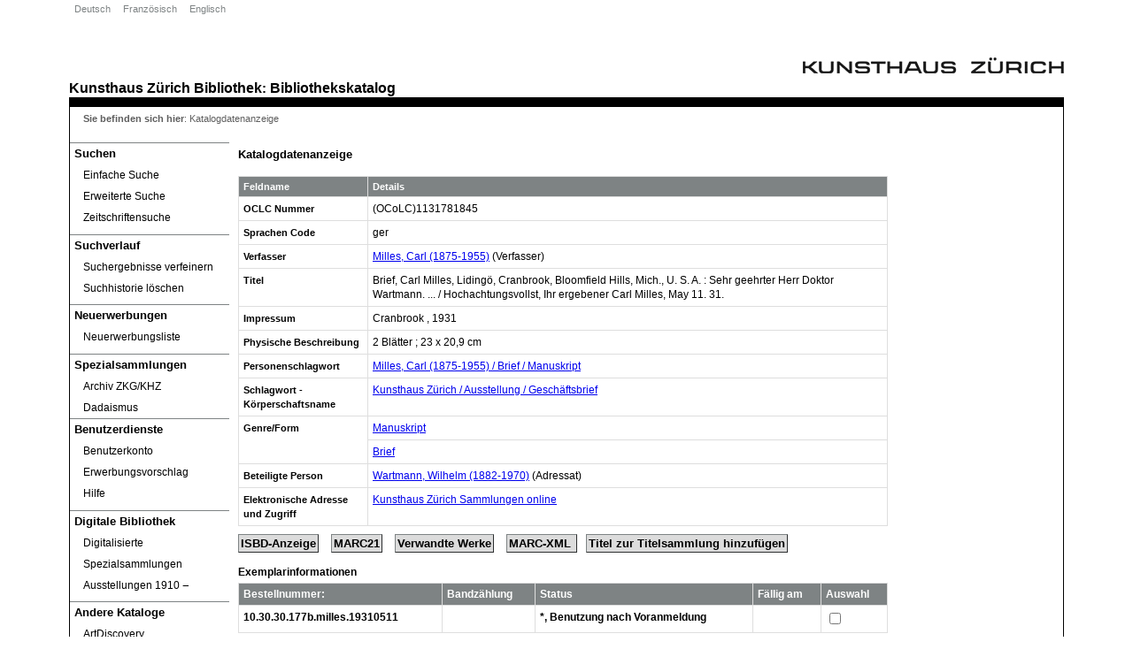

--- FILE ---
content_type: text/html; charset=utf-8
request_url: https://opac.kunsthaus.ch/libero/WebopacOpenURL.cls?ACTION=DISPLAY&sid=LIBERO%3AZUR&RSN=206659
body_size: 12381
content:
<!DOCTYPE html>
<html xmlns="http://www.w3.org/1999/xhtml" prefix="fb: http://www.facebook.com/2008/fbml# addthis: http://www.addthis.com/help/api-spec# og: http://opengraphprotocol.org/schema/"  lang="de" xml:lang="de">
<head>
<link href="javascripts/jqueryui/ui-lightness-1.10.3.css" rel="stylesheet"/>
<script src='javascripts/raven/raven-3.14.0.min.js'></script>
<script src="javascripts/jquery/jquery-1.11.0.min.js"></script>
<script src="javascripts/jquery/jquery-migrate-1.2.1.min.js"></script>
<script src="javascripts/jqueryui/jquery-ui-1.10.3.min.js"></script>
<meta http-equiv="content-type" content="text/html;charset=UTF-8" />
<meta name="author" content="Insight Informatics" />
<meta name="keywords" content="WebOpac" />
<meta name="description" content="LIBERO OPAC" />
<meta property='og:title' content='Brief, Carl Milles, Lidingö, Cranbrook, Bloomfield Hills, Mich., U. S. A. Sehr geehrter Herr Doktor Wartmann. ...' />
<meta property='og:url' content='https://opac.kunsthaus.ch/libero/WebopacOpenURL.cls?ACTION=DISPLAY&amp;sid=LIBERO:ZUR&amp;RSN=206659' />
<meta property='og:type' content='website' />
<meta property='og:description' content='Item found at Titelbank' />
<title>LIBERO WebOPAC Katalogdatenanzeige (W561)</title>
<link rel="SHORTCUT ICON" href="https://opac.kunsthaus.ch/libero/Styles/kunsthaus/images/logo.ico"/>
<link rel='stylesheet' type='text/css' media='screen' href='https://opac.kunsthaus.ch/libero/Styles/kunsthaus/screen/page_layout.css'/>
<link rel='stylesheet' type='text/css' media='screen' href='https://opac.kunsthaus.ch/libero/Styles/kunsthaus/screen/libero.css'/>
<link rel='stylesheet' type='text/css' media='print' href='https://opac.kunsthaus.ch/libero/Styles/kunsthaus/print/libero.css'/>
<link rel='stylesheet' type='text/css' media='screen' href='https://opac.kunsthaus.ch/libero/Styles/kunsthaus/screen/display/DISPLAY.css'/>
<link rel='stylesheet' type='text/css' media='all' href='https://opac.kunsthaus.ch/libero/Styles/kunsthaus/screen/display/SYSMESSAGES.css'/>
<!--[if IE]>
<link rel="Stylesheet" type="text/css" href="https://opac.kunsthaus.ch/libero/Styles/kunsthaus/screen/ie.css">
<![endif]-->
<!--[if lte IE 6]>
<link rel="Stylesheet" type="text/css" href="https://opac.kunsthaus.ch/libero/Styles/kunsthaus/screen/ie6.css">
<![endif]-->
<script type='text/javascript' src='https://opac.kunsthaus.ch/libero/javascripts/PageLoad.js'></script>
<script type='text/javascript'><!--
 
function default_focus(eo) { 
	try { 
		var e = eo.target;
		if (!e) e = window.event.srcElement;
		if (e.readOnly==true) return;
		if (e.value=='.' || e.value=='JJJJ')
		{
			e.value=''; 
			default_value[e.tabIndex] = '';
		}
		if (e.value=='.'|| e.value=='JJJJ')
			default_value[e.tabIndex] = e.value;
		focus_colour(eo);
	} catch (err) {
		//alert('Error on focus: ' + err);
	} 
	return true; 
} 
function default_blur(eo) { 
	try { 
		var e = eo.target;
		if (!e) e = window.event.srcElement; 
		if (e.readOnly==true) return;
		if (e.value=='') {
			e.value=default_value[e.tabIndex];
		if (e.value!='.' && e.value!='JJJJ') 
				e.value = '';
		}
		blur_colour(eo);
	} catch (err) {
		//alert('Error on blur: ' + err);
	} 
	return true; 
} 

--></script>
</head>
<body class="mainbody" onload="page_load('');">
<div id='PageShortCuts'>Shortcuts
<ul class='shortcuts'><li><a accesskey='0' href='#PageTop'>Top of page (Alt+0)</a></li>
<li><a accesskey='9' href='#PageContent'>Page content (Alt+9)</a></li>
<li><a accesskey='8' href='#PageMenu'>Page menu (Alt+8)</a></li>
</ul>
</div>
<div id='wait_image' style="width:100%;height:100%;"><img src='https://opac.kunsthaus.ch/libero/Styles/kunsthaus/images/loading_animation.gif' alt='Bitte warten Sie, bis die Seite geladen ist.' border='0'/></div>
<script type='text/javascript'><!--
function page_load()
{
  $('#wait_image').hide();
}
--></script>
<noscript><div id='NoJsMsg'>Your browser does not support javascript, some WebOpac functionallity will not be available.</div></noscript>
<div id='header_container'>
<div id='logo'>
<a href="http://www.kunsthaus.ch" target=_blank><img src="../libero/images/logo.png" alt="Logo Kunsthaus Z&uuml;rich"></a>
</div>
<div id='page_title'><a href="https://www.kunsthaus.ch" title="Kunsthaus Zürich" target="_blank">Kunsthaus Z&uuml;rich</a> <a href="https://www.kunsthaus.ch/museum/bibliothek/" target="_blank">Bibliothek</a>:  <a href="https://opac.kunsthaus.ch">Bibliothekskatalog</a></div></div>
<div id='page_container'>

<div id="left_column">
<a class='hide' name='PageMenu'>PageMenu</a><span class='URLHack'>-</span>
<span class='MainMenuHeading'>Hauptmenü</span><span class='URLHack'>-</span>
<ul class="Menulist" id='MainMenuList' title='Menü'>
<li id='searchMenu'><span>Suchen</span>
<ul title='Suchen'>
<li class="MenuItem"><a tabindex='502' href="https://opac.kunsthaus.ch/libero/WebOpac.cls?VERSION=2&amp;ACTION=SEARCHS&amp;RSN=206659&amp;DATA=ZUR&amp;TOKEN=mlxXmVDLds3841&amp;Z=1&amp;NewBreadCrumb=1" title="Einfache Suche" aria-label="Einfache Suche">Einfache Suche</a><span class='href_sep'> . </span></li>
<li class="MenuItem"><a tabindex='503' href="https://opac.kunsthaus.ch/libero/WebOpac.cls?VERSION=2&amp;ACTION=SEARCHA&amp;RSN=206659&amp;DATA=ZUR&amp;TOKEN=mlxXmVDLds3841&amp;Z=1&amp;NewBreadCrumb=1" title="Erweiterte Suche" aria-label="Erweiterte Suche">Erweiterte Suche</a><span class='href_sep'> . </span></li>
<li class="MenuItem"><a tabindex='504' href="https://opac.kunsthaus.ch/libero/WebOpac.cls?VERSION=2&amp;ACTION=SERIBROW&amp;RSN=206659&amp;DATA=ZUR&amp;TOKEN=mlxXmVDLds3841&amp;Z=1&amp;NewBreadCrumb=1" title="Zeitschriftensuche" aria-label="Zeitschriftensuche">Zeitschriftensuche</a><span class='href_sep'> . </span></li>
</ul>
</li>
<li id='searchProcessMenu'><span>Suchverlauf</span>
<ul title='Suchverlauf'>
<li class="MenuItem"><a tabindex='505' href="https://opac.kunsthaus.ch/libero/WebOpac.cls?VERSION=2&amp;ACTION=REFINESCREEN&amp;RSN=206659&amp;DATA=ZUR&amp;TOKEN=mlxXmVDLds3841&amp;Z=1&amp;NewBreadCrumb=1" title="Suchergebnisse verfeinern" aria-label="Suchergebnisse verfeinern">Suchergebnisse verfeinern</a><span class='href_sep'> . </span></li>
<li class="MenuItem"><a tabindex='506' href="https://opac.kunsthaus.ch/libero/WebOpac.cls?VERSION=2&amp;ACTION=SEARCHCL&amp;RSN=206659&amp;DATA=ZUR&amp;TOKEN=mlxXmVDLds3841&amp;Z=1&amp;NewBreadCrumb=1" title="Suchhistorie löschen" aria-label="Suchhistorie löschen">Suchhistorie löschen</a><span class='href_sep'> . </span></li>
</ul>
</li>
<li id='newItemsMenu'><span>Neuerwerbungen</span>
<ul title='Neuerwerbungen'>
<li class="MenuItem"><a tabindex='507' href="https://opac.kunsthaus.ch/libero/WebOpac.cls?VERSION=2&amp;ACTION=NEWITEMS&amp;RSN=206659&amp;DATA=ZUR&amp;TOKEN=mlxXmVDLds3841&amp;Z=1&amp;NewBreadCrumb=1" title="Neuerwerbungsliste" aria-label="Neuerwerbungsliste">Neuerwerbungsliste</a><span class='href_sep'> . </span></li>
</ul>
</li>
<li id='specialcollections'><span>Spezialsammlungen</span>
<ul title='Spezialsammlungen'>
<li class="MenuItem"><a href="https://opac.kunsthaus.ch/libero/WebOpac.cls?VERSION=2&amp;ACTION=dedisearch&amp;DATA=ZUR&amp;TOKEN=mlxXmVDLds3841&amp;LIMCOL=A" title='Archiv ZKG/KHZ'>Archiv ZKG/KHZ</a></li>
<li class="MenuItem"><a href="https://opac.kunsthaus.ch/libero/WebOpac.cls?VERSION=2&amp;ACTION=dedisearch&amp;DATA=ZUR&amp;TOKEN=mlxXmVDLds3841&amp;LIMCOL=D" title='Dadaismus'>Dadaismus</a></li>
</ul>
</li>
<li id='usersMenu'><span>Benutzerdienste</span>
<ul title='Benutzerdienste'>
<li class="MenuItem"><a tabindex='508' onclick='(function(event, obj){ if (window.self === window.top) { event.preventDefault(); window.open(obj.href); } })(event, this)' href="https://opac.kunsthaus.ch/libero/WebOpac.cls?VERSION=2&amp;ACTION=MEMBERSERV&amp;RSN=206659&amp;DATA=ZUR&amp;TOKEN=mlxXmVDLds3841&amp;Z=1&amp;NewBreadCrumb=1&amp;LOGINTOKEN=UPUBFBEUMK" title="Benutzerkonto öffnet in neuem Fenster." aria-label="Benutzerkonto öffnet in neuem Fenster.">Benutzerkonto</a><span class='href_sep'> . </span></li>
<li class="MenuItem"><a tabindex='509' href="https://opac.kunsthaus.ch/libero/WebOpac.cls?VERSION=2&amp;ACTION=PURCHASESUGGEST&amp;RSN=206659&amp;DATA=ZUR&amp;TOKEN=mlxXmVDLds3841&amp;Z=1&amp;NewBreadCrumb=1" title="Erwerbungsvorschlag" aria-label="Erwerbungsvorschlag">Erwerbungsvorschlag</a><span class='href_sep'> . </span></li>
<li class="MenuItem"><a title='Hilfe - öffnet in neuem Fenster.' href="/libero/WebOPAChelp/main/index.htm" target="_blank">Hilfe</a></li>
</ul>
</li>
<li id='digitallibrary'><span>Digitale Bibliothek</span>
<ul title='Digitale Bibliothek'>
<li class="MenuItem"><a tabindex='519' href="https://digital.kunsthaus.ch" target="_blank" title='Digitized special collections - öffnet in neuem Fenster.'>Digitalisierte Spezialsammlungen</a><span class='href_sep'> . </span></li>
<li class="MenuItem"><a tabindex='519' href="https://digilab.kunsthaus.ch/de/ausstellungsgeschichte?all=1" target="_blank" title='Exhibitions review - öffnet in neuem Fenster.'>Ausstellungen 1910 ‒</a><span class='href_sep'> . </span></li>
</ul>
</li>
<li id='otherCatalogues'><span>Andere Kataloge</span>
<ul title='Andere Kataloge'>
<li class="MenuItem"><a tabindex='519' href="https://artlibraries.on.worldcat.org/discovery" target="_blank" title='ArtDiscovery - öffnet in neuem Fenster.'>ArtDiscovery</a><span class='href_sep'> . </span></li>
<li class="MenuItem"><a tabindex='519' href="http://kvk.bibliothek.kit.edu/index.html" target="_blank" title='KVK - öffnet in neuem Fenster.'>KVK</a><span class='href_sep'> . </span></li>
<li class="MenuItem"><a tabindex='519' href="https://swisscovery.slsp.ch" target="_blank" title='Swisscovery - öffnet in neuem Fenster.'>Swisscovery</a><span class='href_sep'> . </span></li>
<li class="MenuItem"><a tabindex='519' href="https://zdb-katalog.de/index.xhtml?ext=true" target="_blank" title='ZDB - öffnet in neuem Fenster.'>ZDB</a><span class='href_sep'> . </span></li>
<li class="MenuItem"><a tabindex='519' href="http://www.vialibri.net" target="_blank" title='viaLibri - öffnet in neuem Fenster.'>viaLibri</a><span class='href_sep'> . </span></li>
</ul>
</li>
<li id='languagesMenu'><span>Sprachen</span>
<ul title='Sprachen'>
<li class="MenuItem"><a tabindex='510' href="https://opac.kunsthaus.ch/libero/WebOpac.cls?VERSION=2&amp;ACTION=LANGDE&amp;RSN=206659&amp;DATA=ZUR&amp;TOKEN=mlxXmVDLds3841&amp;Z=1" title="Deutsch" aria-label="Deutsch">Deutsch</a><span class='href_sep'> . </span></li>
<li class="MenuItem"><a tabindex='511' href="https://opac.kunsthaus.ch/libero/WebOpac.cls?VERSION=2&amp;ACTION=LANGFR&amp;RSN=206659&amp;DATA=ZUR&amp;TOKEN=mlxXmVDLds3841&amp;Z=1" title="Französisch" aria-label="Französisch">Französisch</a><span class='href_sep'> . </span></li>
<li class="MenuItem"><a tabindex='512' href="https://opac.kunsthaus.ch/libero/WebOpac.cls?VERSION=2&amp;ACTION=LANGXX&amp;RSN=206659&amp;DATA=ZUR&amp;TOKEN=mlxXmVDLds3841&amp;Z=1" title="Englisch" aria-label="Englisch">Englisch</a><span class='href_sep'> . </span></li>
</ul>
</li>
<li class='MnuVers'>&#169; LIBERO v6.4.1sp230608</li>
</ul>

</div><!-- Close left_column -->
<div id="right_column">
<a class='hide' name='PageContent'>Page content</a>
<div id='subheader_container'>
</div> <!-- Close subheader_container -->
<div id='BreadCrumbs'>
<span class='label'>Sie befinden sich hier</span>: <span class='BreadCrumbSep'> </span><span class='BreadCrumb'>Katalogdatenanzeige</span>
</div>
<div class='PageHeading'><h1>Katalogdatenanzeige</h1></div>
<!--FORM STARTS HERE-->
<form name="display" method='post' onsubmit='filterInput();' autocomplete=off action="https://opac.kunsthaus.ch/libero/WebOpac.cls">
<div>
<input type="hidden" name="MGWCHD" value='0'/>
<input type="hidden" name="TOKEN" value='mlxXmVDLds3841'/>
<input type='hidden' name="TOKENX" value='mlxXmVDLds3841'/>
<input type="hidden" name="DATA" value='ZUR'/>
<input type='hidden' name='usercode' value=""/>
<input type='hidden' name='VERSION' value='2'/>
</div>
<div class='navLinks'>
</div>
<div class='DisplayRecord'>
<div class='TitleHeader'>
<h2><a name='Top206659'>Brief, Carl Milles, Lidingö, Cranbrook, Bloomfield Hills, Mich., U. S. A. Sehr geehrter Herr Doktor Wartmann. ...</a></h2>
<span class='Z3988'
title="ctx_ver=Z39.88-2004&amp;rft_val_fmt=info%3Aofi%2Ffmt%3Akev%3Amtx%3Abook&amp;rfr_id=info%3Asid/https%3A//opac.kunsthaus.ch%3ALIBERO&amp;rft.btitle=Brief%2C%20Carl%20Milles%2C%20Liding%C3%B6%2C%20Cranbrook%2C%20Bloomfield%20Hills%2C%20Mich.%2C%20U.%20S.%20A.%20Sehr%20geehrter%20Herr%20Doktor%20Wartmann.%20...&amp;rft.title=Brief%2C%20Carl%20Milles%2C%20Liding%C3%B6%2C%20Cranbrook%2C%20Bloomfield%20Hills%2C%20Mich.%2C%20U.%20S.%20A.%20Sehr%20geehrter%20Herr%20Doktor%20Wartmann.%20...&amp;rft.au=Milles%2C%20Carl%201875-1955&amp;rft.au=Wartmann%2C%20Wilhelm%201882-1970&amp;rft.publisher=Cranbrook&amp;rft.date=1931&amp;rft.subject=1875%20-%201955&amp;rft.subject=Ausstellung&amp;rft.subject=Brief&amp;rft.subject=Gesch%C3%A4ftsbrief&amp;rft.subject=Kunsthaus%20Z%C3%BCrich&amp;rft.subject=Kunsthaus%20Z%C3%BCrich$xAusstellung$xGesch%C3%A4ftsbrief&amp;rft.subject=Manuskript&amp;rft.subject=Milles%2C%20Carl&amp;rft.subject=Milles%2C%20Carl$d1875-1955$xBrief$xManuskript&amp;rft.genre=document">
</span><div class='TitleDetails'>
<link rel='stylesheet' type='text/css' href='javascripts/jquery.fancybox/jquery.fancybox-1.3.1.css' media='screen' />
<script type='text/javascript' src='javascripts/jquery.fancybox/jquery.fancybox-1.3.1.js'></script>
<script type='text/javascript'>
var fb_origWidth, fb_origHeight;
function fitToSize() {
   $('#fancybox-frame').contents().find('img').css('max-width', '100%');
   $('#fancybox-frame').contents().find('img').css('max-height', '100%');
	var imageHeight = $('#fancybox-frame').contents().find('img').height();
	var frameHeight = $('#fancybox-frame').height();
	var verticalCenterOffset = Math.max(0, (frameHeight - imageHeight) / 2);
	$('#fancybox-frame').contents().find('body').css('marginTop', verticalCenterOffset+'px');
};
   function addPageSizing(title, currentArray, currentIndex, currentOpts) {
       return '<div><a href="'+currentOpts.href+'" target="_blank">Open Original</a>'+
'</div><div>'+
           (title && title.length ? '<b>' + title + '</b> · ' : '' ) + 
           'Image ' +
           (currentIndex + 1) + ' of ' + currentArray.length + '</div>';
   };
   function fixIEMargins() {
 try {
		var x = document.getElementById('fancybox-frame');
		var y = (x.contentWindow || x.contentDocument);
	if (y.document) {
		y = y.document;
       $(y).contents().find('body').css('marginTop','0px');
       $(y).contents().find('body').css('marginLeft','0px');
       $(y).contents().find('body').css('marginRight','0px');
       $(y).contents().find('body').css('marginBottom','0px');
       $(y).contents().find('body').css('text-align','center');
   	fb_origWidth = $(y).contents().find('img').width();
   	fb_origHeight = $(y).contents().find('img').height();
       fitToSize();}} catch(e) {return;}
   };
</script>
<script type='text/javascript' src='javascripts/timeago.pack.js'></script><link rel='stylesheet' type='text/css' href='javascripts/commentbox.css' media='screen' /><script type='text/javascript' src='javascripts/commentbox.js'></script><script type='text/javascript'>
$(document).ready(function() {
         $('a[rel=PageImage]').fancybox({
		'titleFormat'		: addPageSizing,
       'titlePosition'     : 'inside',     
       'type'              : 'iframe',     
       'padding'              : 0,     
		'commentShow'       : false,		
       'autoScale'         : false,        
       'height'            : '80%',        
       'width'             : '60%',        
       'onComplete'        : fixIEMargins, 
'centerOnScroll': true
   });
});
</script>
<div class='AmazonImage nobackground' id='AImage' style='display: block'><img src='[data-uri]' class='' /></div></div>
<div class='TitleOptions'>
<ul class='CatNavList'>
<li> &nbsp; &nbsp;<a tabindex='3' href='#ItemInfo206659'>Exemplarinformationen<span class='URLHack'> Katalogdatensatz206659</span></a> <span class='href_sep'> . </span></li>
<li> &nbsp; &nbsp;<a tabindex='4' href='#CatInfo206659'>Kataloginformation<span class='URLHack'> Katalogdatensatz206659</span></a> <span class='href_sep'> . </span></li>
</ul>
<div class='resolvergroup'></div>
</div>
<div style='clear:both'></div>
</div>

<div class='CatInfoCont'><table>
    <caption><a name='CatInfo206659'>Kataloginformation</a></caption>
    <colgroup>
        <col class="fieldNames" />
        <col class="details" />
    </colgroup>
    <thead>
        <tr>
            <th id="th2_206659_1" class="fieldNames"><span>Feldname</span></th>
            <th id="th2_206659_2" class="details"><span>Details</span></th>
        </tr>
    </thead>
    <tbody>
<tr>
<th class='alignLeft' id='th3_206659_2' headers='th2_206659_1' rowspan='1'>OCLC Nummer</th>
<td headers='th3_206659_2' colspan='2'>  (OCoLC)1131781845</td>
</tr>
<tr>
<th class='alignLeft' id='th3_206659_3' headers='th2_206659_1' rowspan='1'>Sprachen Code</th>
<td headers='th3_206659_3' colspan='2'>  ger</td>
</tr>
<tr>
<th class='alignLeft' id='th3_206659_4' headers='th2_206659_1' rowspan='1'>Verfasser</th>
<td headers='th3_206659_4' colspan='2'><span class='RelatedLink'><a tabindex='5' href="https://opac.kunsthaus.ch/libero/WebOpac.cls?TERM='MILLES*CARL*1875*1955'&amp;KEY=kb&amp;TYPE=A&amp;ACTION=RELATE&amp;VERSION=2&amp;TOKEN=mlxXmVDLds3841&amp;DATA=ZUR">Milles, Carl   (1875-1955)</a></span>  (Verfasser)</td>
</tr>
<tr>
<th class='alignLeft' id='th3_206659_5' headers='th2_206659_1' rowspan='1'>Titel</th>
<td headers='th3_206659_5' colspan='2'>  Brief, Carl Milles, Lidingö, Cranbrook, Bloomfield Hills, Mich., U. S. A. : Sehr geehrter Herr Doktor Wartmann. ... / Hochachtungsvollst, Ihr ergebener Carl Milles, May 11. 31.</td>
</tr>
<tr>
<th class='alignLeft' id='th3_206659_6' headers='th2_206659_1' rowspan='1'>Impressum</th>
<td headers='th3_206659_6' colspan='2'>  Cranbrook , 1931</td>
</tr>
<tr>
<th class='alignLeft' id='th3_206659_7' headers='th2_206659_1' rowspan='1'>Physische Beschreibung</th>
<td headers='th3_206659_7' colspan='2'>  2 Blätter ; 23 x 20,9 cm</td>
</tr>
<tr>
<th class='alignLeft' id='th3_206659_8' headers='th2_206659_1' rowspan='1'>Personenschlagwort</th>
<td headers='th3_206659_8' colspan='2'><span class='RelatedLink'><a tabindex='6' href="https://opac.kunsthaus.ch/libero/WebOpac.cls?TERM='MILLES*CARL*1875*1955*BRIEF*MANUSKRIPT'&amp;KEY=ks&amp;TYPE=S&amp;ACTION=RELATE&amp;VERSION=2&amp;TOKEN=mlxXmVDLds3841&amp;DATA=ZUR">Milles, Carl  (1875-1955)  / Brief  / Manuskript</a></span>  </td>
</tr>
<tr>
<th class='alignLeft' id='th3_206659_9' headers='th2_206659_1' rowspan='1'>Schlagwort - Körperschaftsname</th>
<td headers='th3_206659_9' colspan='2'><span class='RelatedLink'><a tabindex='7' href="https://opac.kunsthaus.ch/libero/WebOpac.cls?TERM='KUNSTHAUS*ZUERICH*AUSSTELLUNG*GESCHAEFTSBRIEF'&amp;KEY=ks&amp;TYPE=S&amp;ACTION=RELATE&amp;VERSION=2&amp;TOKEN=mlxXmVDLds3841&amp;DATA=ZUR">Kunsthaus Zürich  / Ausstellung  / Geschäftsbrief</a></span>  </td>
</tr>
<tr>
<th class='alignLeft' id='th3_206659_10' headers='th2_206659_1' rowspan='2'>Genre/Form</th>
<td headers='th3_206659_10' colspan='2'><span class='RelatedLink'><a tabindex='8' href="https://opac.kunsthaus.ch/libero/WebOpac.cls?TERM='MANUSKRIPT'&amp;KEY=ks&amp;TYPE=S&amp;ACTION=RELATE&amp;VERSION=2&amp;TOKEN=mlxXmVDLds3841&amp;DATA=ZUR">Manuskript</a></span>  </td>
</tr>
<tr>
<td headers='th3_206659_10' colspan='2'><span class='RelatedLink'><a tabindex='9' href="https://opac.kunsthaus.ch/libero/WebOpac.cls?TERM='BRIEF'&amp;KEY=ks&amp;TYPE=S&amp;ACTION=RELATE&amp;VERSION=2&amp;TOKEN=mlxXmVDLds3841&amp;DATA=ZUR">Brief</a></span>  </td>
</tr>
<tr>
<th class='alignLeft' id='th3_206659_12' headers='th2_206659_1' rowspan='1'>Beteiligte Person</th>
<td headers='th3_206659_12' colspan='2'><span class='RelatedLink'><a tabindex='10' href="https://opac.kunsthaus.ch/libero/WebOpac.cls?TERM='WARTMANN*WILHELM*1882*1970'&amp;KEY=kb&amp;TYPE=A&amp;ACTION=RELATE&amp;VERSION=2&amp;TOKEN=mlxXmVDLds3841&amp;DATA=ZUR">Wartmann, Wilhelm   (1882-1970)</a></span>  (Adressat)</td>
</tr>
<tr>
<th class='alignLeft' id='th3_206659_13' headers='th2_206659_1' rowspan='1'>Elektronische Adresse und Zugriff</th>
<td headers='th3_206659_13' colspan='2'>  <span class='RelatedLink'><a href='https://digital.kunsthaus.ch:443/viewer/image/206659/1/' target='blank'>Kunsthaus Zürich Sammlungen online</a></span></span></td>
</tr>
    </tbody>
</table>
<div class='BibFulldBotBut ButtonsContainer'>
<span class='href_sep'> . </span>
<div class='BibFulldBotButCard'><a tabindex='11' class='DisplayBtnsXtra' href="https://opac.kunsthaus.ch/libero/WebOpac.cls?VERSION=2&amp;ACTION=RAK&amp;RSN=206659&amp;DATA=ZUR&amp;TOKEN=mlxXmVDLds3841&amp;Z=1" title="ISBD Display" aria-label="ISBD Display">ISBD-Anzeige<span class='URLHack'> Katalogdatensatz206659</span></a></div><span class='href_sep'> . </span>
<div class='BibFulldBotButTag'><a tabindex='12' class='DisplayBtnsXtra' href="https://opac.kunsthaus.ch/libero/WebOpac.cls?VERSION=2&amp;ACTION=TAG&amp;RSN=206659&amp;DATA=ZUR&amp;TOKEN=mlxXmVDLds3841&amp;Z=1" title="Tag Display" aria-label="Tag Display">MARC21<span class='URLHack'> Katalogdatensatz206659</span></a></div><span class='href_sep'> . </span>
<div class='BibFulldBotButRelw'><a tabindex='13' class='DisplayBtnsXtra' href="https://opac.kunsthaus.ch/libero/WebOpac.cls?VERSION=2&amp;ACTION=RELSHO&amp;RSN=206659&amp;DATA=ZUR&amp;TOKEN=mlxXmVDLds3841&amp;Z=1" title="Related Works" aria-label="Related Works">Verwandte Werke<span class='URLHack'> Katalogdatensatz206659</span></a></div><span class='href_sep'> . </span>
<div class='BibFulldBotButRelw'><a class='DisplayBtnsXtra' tabindex='14' href="https://opac.kunsthaus.ch/libero/Libero.dispmarcxml.cls?DB=ZUR&amp;RSN=206659" target='blank'>MARC-XML<span class='URLHack'> Katalogdatensatz206659</span></a></div><span class='href_sep'> . </span>
<div class='BibFulldBotButBask'><a tabindex='15' class='DisplayBtnsXtra' href="https://opac.kunsthaus.ch/libero/WebOpac.cls?VERSION=2&amp;ACTION=SAVE&amp;RSN=206659&amp;DATA=ZUR&amp;TOKEN=mlxXmVDLds3841&amp;Z=1" title="Add Title to Basket" aria-label="Add Title to Basket">Titel zur Titelsammlung hinzufügen<span class='URLHack'> Katalogdatensatz206659</span></a></div><span class='href_sep'> . </span>
</div>
<a tabindex='16' class='ToPageTop' href='#Top206659'><span class='URLHack'>Kataloginformation206659 </span>Datensatzanfang</a><span class='href_sep'> . </span>
 <a tabindex='17' class='ToPageTop' href='#PageTop'><span class='URLHack'>Kataloginformation206659 </span>Seitenanfang</a><span class='href_sep'> . </span>
</div>

<div class='ItemInfoCont'><table>
    <caption><a name='ItemInfo206659'>Exemplarinformationen</a></caption>
    <colgroup>
     <col class="shelf" />
      <col class="volume" />
       <col class="status" />
      <col class="dueDate" />
        <col class="res" />
    </colgroup>
    <thead>
        <tr>
        <th id='th1_206659_2' class="shelf">Bestellnummer: </th>
        <th id='th1_206659_4' class="volume">Bandzählung</th>
        <th id='th1_206659_6' class="status">Status</th>
        <th id='th1_206659_7' class="dueDate">Fällig am</th>
        <th id='th1_206659_8' class="res">Auswahl</th>
        </tr>
    </thead>
    <tbody>
<tr class='oddRow'>
<td headers='th1_206659_2'><span class='bmShelf'>10.30.30.177b.milles.19310511</span><br></td>
<td headers='th1_206659_4'>
&nbsp;</td>
<td headers='th1_206659_6'><span class='href_sep'> . </span><a tabindex='18' title='*, Benutzung nach Voranmeldung'>*, Benutzung nach Voranmeldung</a><span class='href_sep'> . </span></td>
<td headers='th1_206659_7'>&nbsp;</td>
<td headers='th1_206659_8'><input tabindex='20' id='BCRE100064039N' type="checkbox" value="1" name='BCRE100064039N'/><label class='HiddenLabel' id='lblBCRE100064039N' for='BCRE100064039N'>Select this item</label></td>
</tr>
    </tbody>
</table>
<div class='DLoadTitleBlock'>
<div class='BibFulldItmButBar DLoadTitleArea1'><a class='DisplayBtns' tabindex='21' onclick="window.export('export_what_this', 'export_to_file')" title='Titel herunterladen'>Titel herunterladen<span class='URLHack'> Katalogdatensatz206659</span></a></div>
<script>
	window.export = function (what, to) {
		document.getElementById(what).checked = true; document.getElementById(to).checked = true;
		$('#exportoptions').dialog({
			modal: true,
			dialogClass: 'no-close',
			draggable: false,
			resizeable: false,
			minWidth: 400,
			buttons: [
				{text: 'Export Abbrechen', click: function() {$(this).dialog('close')}},
				{text: 'Exportsätze', id: 'exportDo', click: function() {
					var subjects = document.getElementById('export_userdefinedsubjects');
					if (!document.querySelector('input[name="export_format"]:checked')) {
						alert('Format-Auswahl erforderlich')
						return;
					}
					if ((document.querySelector('input[name="export_to"]:checked').value === 'email') && (document.getElementById('export_to_emailaddress').value === '')) {
						alert('E-Mail Adresse erforderlich')
						return;
					}
					var formString = [];
					formString.push('set=' + '')
					var selected = Array.prototype.slice.call(document.querySelectorAll('#searchResults input[id^="CB"]:checked'))
						.map(function (field) {
							return field.id.split('CB')[1];
						});
					var RSN = '206659';
					if (RSN !== '') {
						selected.push(RSN);
					}
					formString.push('selected=' + selected.join("|"));
					if (document.querySelector('input[name="export_what"]:checked').value === 'selection' && selected.length === 0) {
						alert('Keine Sätze ausgewählt')
						return;
					}
					formString.push('what=' + document.querySelector('input[name="export_what"]:checked').value)
 
					formString.push('format=' + document.querySelector('input[name="export_format"]:checked').value);
					formString.push('subjects=' + (subjects && subjects.checked ? 1 : 0));
					formString.push('tags=' + Array.prototype.slice.call(document.querySelectorAll('input[data-export_userdefined_line]:checked'))
						.map(function (field) {
							return encodeURIComponent(field.getAttribute('data-export_userdefined_line'));
					}).join("|"))
					formString.push('to=' + document.querySelector('input[name="export_to"]:checked').value)
					formString.push('emailaddress=' + document.getElementById('export_to_emailaddress').value);
					formString.push('token=' + "mlxXmVDLds3841")
					$(this).dialog('option', 'title', 'Exporting...');
					$(this).dialog('option', 'buttons', []);
					$("#exportDo").button("disable");
					if (document.querySelector('input[name="export_to"]:checked').value === 'email') {
						$.get("User.WebOpac.Catalogue.RecordDownload.cls?" + formString.join('&')).always(function (data) {
							alert(data);
							$(this).dialog('close');
						}.bind(this));
					} else {
						document.location.href = "User.WebOpac.Catalogue.RecordDownload.cls?" + formString.join('&');
						$(this).dialog('close');
					}
					$(this).dialog('option', 'title', '');
					$("#exportDo").button("enable");
				}}
			]
		});
		return false;
	}
	
</script><div id='exportoptions' style='display: none;'>
		<style>
			.ui-dialog[aria-describedby='exportoptions'],
			.ui-dialog[aria-describedby='exportoptions'] input,
			.ui-dialog[aria-describedby='exportoptions'] button {
				font-family: inherit;
			}
		</style>
	

		<fieldset>
			<legend>Export</legend>
			<div style='display: grid; grid-template-columns: auto 1fr'>

				<input type='radio' name='export_what' value='this' id='export_what_this' />
				<label for='export_what_this'>Dieser Datensatz</label>
			

			</div>
		</fieldset>
		<fieldset>
			<legend>As</legend>
			<div style='display: grid; grid-template-columns: auto 1fr'>
				<input type='radio' name='export_format' value='labelled' id='export_format_labelled' />
				<label for='export_format_labelled'>Feldformat</label>
				<input type='radio' name='export_format' checked value='bibliographic' id='export_format_bibliographic' />
				<label for='export_format_bibliographic'>Bibliographisches Format</label>
				<input type='radio' name='export_format' value='isbd' id='export_format_isbd' />
				<label for='export_format_isbd'>ISBD-Format</label>
				<input type='radio' name='export_format' value='marc' id='export_format_marc' />
				<label for='export_format_marc'>MARC-Format</label>
				<input type='radio' name='export_format' value='marcbinary' id='export_format_marcbinary' />
				<label for='export_format_marcbinary'>MARC-Binärformat</label>
				<input type='radio' name='export_format' value='marcxml' id='export_format_marcxml' />
				<label for='export_format_marcxml'>MARCXML-Format</label>
			
</div>
		</fieldset>
		<fieldset>
			<legend>Bis</legend>
			<div style='display: grid; grid-template-columns: auto 1fr'>
				<input type='radio' name='export_to' value='file' id='export_to_file' />
				<label for='export_to_file'>Datei</label>
				<input type='radio' name='export_to' value='email' id='export_to_email' />
				<label for='export_to_email'>E-Mail</label>
				<input style='grid-column: 2 / span 1' type='email' id='export_to_emailaddress' placeholder='myaddress@example.com' />
			</div>
		</fieldset>
	
</div><div class='BibFulldItmButBar DLoadTitleArea2'><a tabindex='22' class='DisplayBtns' href="https://opac.kunsthaus.ch/libero/WebOpac.cls?VERSION=2&amp;ACTION=RESERVATION&amp;RSN=206659&amp;DATA=ZUR&amp;TOKEN=mlxXmVDLds3841&amp;Z=1&amp;BARCODE=" title="Reserve Title" aria-label="Reserve Title">Vormerkung<span class='URLHack'> Katalogdatensatz206659</span></a></div>
</div> <!-- close DLoadTitleArea -->
<div class='BibFulldItmButinp SubmitIssuesReserves'><input  tabindex='23' class='BibFulldItmButinp2 HitButton' type='submit' name='ACTION' value='Auswahl bestellen'/></div>
<span class='href_sep'> . </span><a tabindex='24' class='ToPageTop' href='#Top206659'><span class='URLHack'>Katalogdatensatz206659 ItemInfo </span>Datensatzanfang</a><span class='href_sep'> . </span>
 <a tabindex='25' class='ToPageTop' href='#PageTop'><span class='URLHack'>Katalogdatensatz206659 ItemInfo </span>Seitenanfang</a><span class='href_sep'> . </span>
</div> <!-- close ItemInfoCont -->
<div class='RecommendedTitles'>
</div>
</div>
<div id='Helpfile'>
</div>
</form> <!--FORM ENDS HERE-->
</div> <!-- Close right_column --> 
</div> <!-- Close page_container --> 
<div id='footer_container'>
<span class='href_sep'> . </span>&nbsp;&nbsp;&nbsp;&nbsp;&nbsp;&nbsp;<a href="https://www.kunsthaus.ch" title="Kunsthaus Zürich" target="_blank">Kunsthaus Z&uuml;rich</a> <a href="https://www.kunsthaus.ch/museum/bibliothek/" target="_blank">Bibliothek</a>, R&auml;mistrasse 45, 8001 Z&uuml;rich, Switzerland - Tel.: 0041-44-2538-531 - email: <a href="mailto:bibliothek@kunsthaus.ch">bibliothek@kunsthaus.ch</a>
<span class='href_sep'> . </span><a tabindex='1501' class='FooterEmail' href="https://opac.kunsthaus.ch/libero/WebOpac.cls?VERSION=2&amp;ACTION=EMAILFORM&amp;RSN=206659&amp;DATA=ZUR&amp;TOKEN=mlxXmVDLds3841&amp;Z=1" title="Diese Seite per E-Mail versenden" aria-label="Diese Seite per E-Mail versenden">Diese Seite per E-Mail versenden</a><span class='href_sep'> . </span>
 		<a class='LiberoPower' id='libero-powered-link' title='Knosys' href='https://www.knosys.co'
 			style="background-image: url('[data-uri]') !important">
 			Powered by Knosys © 2022
 		</a>
 		<span class='href_sep'> . </span>&nbsp;

<script>
 const liberoPoweredLink = document.getElementById('libero-powered-link')
 if (liberoPoweredLink) {
 	liberoPoweredLink.addEventListener('click', (event) => {
 		event.preventDefault();
 		const bottomOfPoweredSite = event.currentTarget.offsetTop + event.currentTarget.offsetHeight;
 		const clickPosition = event.pageY;
 		const poweredSitePaddingBottom = parseInt(window.getComputedStyle(event.currentTarget, null).getPropertyValue('padding-bottom'), 10);
 		const link = (bottomOfPoweredSite - poweredSitePaddingBottom) < clickPosition ? 'https://libero.com.au' : 'https://www.knosys.co';
 		const poweredSite = document.createElement('a');
 		poweredSite.target= '_blank';
 		poweredSite.href= link;
 		poweredSite.click();
 	});
 }
 </script>
</div> <!-- Close footer_container --> 
</body></html>


--- FILE ---
content_type: text/css
request_url: https://opac.kunsthaus.ch/libero/Styles/kunsthaus/screen/display/DISPLAY.css
body_size: 2693
content:

/*############################
	Display record
############################*/

/*div[style="clear:both"]{
  display:none;
}*/

.DisplayRecord { 
	background-color:white;
	width: 100%;
}
.DisplayRecord div table { 
}
.DisplayRecord h3 { 
	font-size: 1.3em;
	margin: 0;
}
/*	INFO CONTAINERS */
div.CatInfoCont{
	display:block;
	padding-left: 10px;
	padding-right: 5px;
	margin-top: 0px;
	width: 78%;
	}

div.CatInfoCont caption{
	display:none;
	}
div.CatInfoCont th{
	font-size: 0.9em;
	}
div.ItemInfoCont{
	background-color:white;
	padding-right: 5px;
	width: 78%;
	}
div.ItemInfoCont table{
	margin-left:10px;
	}

div.ItemInfoCont table caption {
	font-size: 1em;
	line-height: 2em;	
	}
div.ItemInfoCont table thead {
	text-align: left;		
	}
	div.ItemInfoCont table td {
	font-weight: bold;	
	}
div.ReviewRatingsCont,
div.TagsList,
div.RecommendCont {
	background: white;
}
div.ReviewRatingsCont table caption {
	font-size: 1em;
}

	/* GLOBAL TABLE STYLE */
	.DisplayRecord table { 
		margin: 0px;
		width: 100%;
		background-color:white;
	}

		.DisplayRecord table caption { 
			margin: 0;
			padding: 0;
			font-size: 1.3em;
		}


/* TITLE HEADER */

.TitleHeader {
}
.TitleHeader a.RelLink,
.TitleHeader a.BibFulldCapt { 
	display: none;
}
.TitleHeader h2{
	display: none;}
.TitleHeader h2 a {
	margin: 0;
}
.TitleHeader div.MultiSelHeader {
	font-weight: bold;
	margin: 10px;
}
.fieldNames{
	text-align: left;
	font-size: 0.9em;
	width: 20%;
}
.details{text-align: left;
	font-size: 0.9em;
}

/*	RATING */

.TitleHeader div.inline-rating {
}

/* 	TITLE IMAGE AND ABSTRACT */

div.TitleDetails {
	}
/*	IMAGE */

div.AmazonImage {
	float: right;
	width: 20%;
}
	div.AmazonImage img {
	  width: 100%;
	}

div.LocalImage {
	float: right;
	width: 20;
}
	div.LocalImage img {
	width: 100%;
	}

/* ABSTRACT */
div.TitleAbstract	{
	font-size: 12pt;
	font-weight: bold;
	margin-left: 180px;
	margin: 0 15px 25px 0;
	float: none;
}
/*	POPUP RATING GRAPH */
.TitleHeader a.PopupRatingGraph { 
	display: inline;
	margin: 0 3px 0 0;
	padding: 2px 2px 2px 20px;
	height: 16px;
	line-height: 20px;
	font-size: 9pt;
	color: black;
	background: url("../../images/icon_rating.png") no-repeat 2px 50%;
	text-decoration: none;
}

.TitleHeader a.PopupRatingGraph:hover {
	text-decoration: underline;
}

.TitleHeader div.RatingGraph {
	display: none;
	position: absolute;
	margin: 10px 0 0 -15px;
	background: white;
	border: 1px solid gray;
}

/*	Additional Features */

.TitleOptions{
    display: none;
}
.TitleOptions + div { display: none; }
.AdditionalFeatures {
	list-style:none;
	display:inline;
}
.AdditionalFeatures li {
	display:inline;
}
.AdditionalFeatures li a {
}
.AdditionalFeatures li a:hover {
}
.AdditionalFeatures li.BookmarkThisDiv a { 
}
.AdditionalFeatures li.WikiAuthorDiv a { background-image: url("../../images/icon_wiki.png"); }
.AdditionalFeatures li.LibraryThingDiv a { background-image: url("../../images/icon_librarything.png"); }
.AdditionalFeatures li.ReviewsRatingsDiv a { background-image: url("../../images/icon_reviews.png"); }
.AdditionalFeatures li a.browseShelf { background-image: url("../../images/icon_shelf.png"); }

/*	Additional Features */

ul.CatNavList {
	list-style:none;
	display:inline;
	margin-left:0px;
	padding-left:0px;
	border-left:0px;
	list-style-position:inside;
	}

ul.CatNavList li {
	display:none;
	margin-left:0px;
	list-style:none;
	padding-left:0px;
}
ul.CatNavList li a:hover { text-decoration: underline; }


a.ToPageTop { 
	display:none;
}

/*############################
	Rating Graph
############################*/
div.RatingGraph {
	margin: 10px;
}
div.RatingGraph div {
	font-size: 7pt;
	border: 0;
	background: url("../../images/rating_graph_bg.gif") repeat-x;
	text-indent: 5px;
}



/*############################
	Tags List
############################*/

div.TagsList { }

	div.TagsList h3 { font-size: 1.2em; }

	div.TagsList ul { 
		margin: 10px 0 10px 10px;
		padding: 0;
		list-style: none;
	}

		div.TagsList ul li { 
			display: inline;
			margin: 0;
			padding: 0;
		}

			div.TagsList ul li a { 
				margin: 0;
				padding: 2px 5px 2px 18px;
				text-decoration: none;
				text-transform: lowercase;
				color: #29382D;
				background: #EDF1EE url("../../images/icon_bookmark.png") no-repeat 0% 50%;
				border: 1px solid #CDDAD0;
			}


/* #Buttons# */


.ButtonsContainer div {
	display:inline;
	line-height: 3em;
	font-size:1em;
}

.BibFulldBotButCard a, .BibFulldBotButTag a, .BibFulldBotButRelw a, .BibFulldBotButBask a, .BibFulldBotButLinks a, .BibFulldBotButImg a, .DisplayBtns{
	font-weight: bold;
	cursor: default;
	text-align: center;
	text-decoration:none;
	color:black;
	font-size:1em;
	margin: 0px;
	padding-top:2px;
	padding-bottom:2px;
	padding-left: 2px;
	padding-right: 2px;
	border: 1px outset #7e8384;
	background-color:#DCDCDC;
	white-space:nowrap;
}
.BibFulldBotButCard a:hover, .BibFulldBotButTag a:hover, .BibFulldBotButRelw a:hover, .BibFulldBotButBask a:hover, .BibFulldBotButLinks a:hover, .BibFulldBotButImg a:hover, .DisplayBtns:hover{
	background-color: #7e8384;
	color: #FFFFFF;	
}
.BibFulldBotButCard a, .BibFulldBotButTag a, .BibFulldBotButRelw a, .BibFulldBotButLinks a, .BibFulldBotButImg a, .DisplayBtns{
	margin-right:10px;
}
.BibFulldItmButinp2{
	font-weight: bold;
	padding-top:1px;
	padding-bottom:1px;
	border-color:#999999;
	border-style:solid;
	border-width:3px;
	background-color:white;
	white-space:nowrap;
	font-size:8pt;
}

.BibFulldItmButinp2:hover{
	background-color: #7e8384;
	color: #FFFFFF;	
}
.SubmitIssuesReserves {
	text-align:right;
}
.DLoadTitleBlock{
	margin-top:15px;
	margin-left:10px;
	}
.DLoadTitleBlock div  {
	display:inline;
}
.JournalOrderArea {
}
.BibFulldItmButinp {
}
.BibFulldItmButBar{
}

/* STAR RATINGS */
.star-rating, .star-rating a:hover, .star-rating a:active, .star-rating a:focus, .star-rating .current-rating {	background-image: url("../../images/stars.gif"); }
.star-rating {	width:125px; height:25px; }
.star-rating a, .star-rating .current-rating {	height:25px; line-height:25px; }

.ItemInfoHeader {
	font-size:1.2em;
	font-weight:bold;
	margin:15px 5px 5px 0px;
}

.ItemInfoRowHeader {
	float: left;
	width: 100%;
	font-weight:bold;
	border-bottom:1px solid #DCDCDC;
	background:#DDDDDD;
	height:20px;
}
.BibFulldItmHeading{text-align: center;}
.ItemInfoRow1 {
	float: left;
	width: 100%;
	background-color: #FFFFFF;
}
.ItemInfoRow2 {
	float: left;
	width: 100%;
	background-color: #F5F5F5;
}
.ItemInfoRow1>div,.ItemInfoRow2>div {
	vertical-align: 50%;
}
.ItemInfoCol1,.ItemInfoCol2,.ItemInfoCol3,.ItemInfoCol4,.ItemInfoCol5,.ItemInfoCol6,.ItemInfoCol7,.ItemInfoCol8,.ItemInfoCol9 {
	font-size: .9em;padding:3px 5px 0px 5px;
	display:inline-block;text-align: center;
}
.ItemInfoCol1 {width: 70px;}.ItemInfoCol2 {width: 110px;line-height: 16px;}
.ItemInfoCol3 {width: 125px;}.ItemInfoCol4 {width: 130px;}.ItemInfoCol5 {width: 100px;}
.ItemInfoCol6 {width: 190px;}.ItemInfoCol7 {width: 60px;}.ItemInfoCol8 {width: 40px;}
.ItemInfoCol9 {width: 40px;}
.CatInfoTitle {
	font-size:1.2em;
	font-weight:bold;
	margin:25px 5px 5px 0px;
}

.CatInfoContainer {
	float: left;
	width: 100%;
	font-size: .9em;
	border-top: 1px solid gray;
	background-color: #FFFFFF;
	margin:20px 0;
}
.CatInfoRowHeader {
	font-weight: bold;
	height: 20px;
	text-align: center;
	background-color: #DCDCDC;
}
.CatInfoRow {
	float:left;
}
.CatInfoRowRelWrk {
}

.CatInfoLabels {
	float:left;
	width: 150px;
	margin:5px 0;
	text-indent:10px;
}
.CatInfoDetails {
	float:left;
	width: 500px;
	margin:5px 0;
}
.CatInfoLabelsHead {
	float:left;
	width: 150px;
	text-align:left;
	text-indent:10px;
}
.CatInfoDetailsHead {
	float:left;
	width: 590px;
	text-align:left;
}
.BibOrderNotes{
	margin-left: 10px;
}
.BibOrderNotesCapt{
	color:black;
	font-family:Verdana,Arial,Helvetica,sans-serif;
	font-size:1em;
	font-weight:bold;
	margin-top: 10px;
	margin-bottom: 10px;
}

/* #Helpfile# */
#Helpfile {
	display:block;
	margin-left: 10px;
}

/*Resolvercode*/

.resolvergroup {
	height: 2em; }
.resolvercode {
float:left;
padding-top:.5em;
}

div.resolvercode a {
margin:0 0 0 .28em;
font-size: .8em;
padding: 2px 2px 2px 18px;
color: black;
background: url("../../images/application_link.png") no-repeat 0% 50%;
text-decoration: none;
}

/* Article Pages */
a.ArticlePagesLink {
padding: 0px 0px 0px 18px;
background: url("../../images/icon_arrow_e.gif") no-repeat 0% 50%;
text-decoration: none;
}
.articleThumb{
}

--- FILE ---
content_type: text/css
request_url: https://opac.kunsthaus.ch/libero/javascripts/commentbox.css
body_size: 545
content:
#commentbox-form {
	position: relative;
	top:0;
	left:0;
}
.commentbox-err-msg {
	position: absolute;
	width: 100%;
	height:auto;
	text-align: center;
	font-weight: 700;
	z-index:100;
	padding: 2px;
	margin: auto;
	overflow: hidden;
	background-color: rgba(255, 255, 255, 1);
	border: 1px solid rgba(47, 44, 44, 0.2);
	-moz-border-radius: 5px;
	-webkit-border-radius: 5px;
	border-radius: 5px; /* future proofing */
	-khtml-border-radius: 5px;
}
.commentbox-err-msg .iconerr {
	background: url(icons-18-black.png) -505px -2px;
	width: 15px;
	height: 15px;
	position: absolute;
	bottom:15px;
	left:5px;
}
#commentbox-input {
	width:78%;
	padding:2px 1% 2px 1%;
	margin: 2px 0 2px 0;
	min-height:16px;
	overflow:hidden;
	height:16px;
	resize: none;
	border: 1px solid rgba(47, 44, 44, 0.6);
}
#commentbox-form #commentbox-submit {
	width:18%;
	float:right;
	padding:2px 1% 2px 1%;
	margin: 2px 0 2px 0;
	border: 1px solid rgba(47, 44, 44, 0.6);
}
#commentbox-postsContainer{
	overflow-y: scroll;
    overflow-x: hidden;
	padding: 0;
	height: inherit;
	margin-top: 5px;
}
.commentbox-desc-author{
	font-weight: bold;
}
.commentbox-desc-date{
	position: relative;
	font-size: 10px;
	font-weight: bold;
	top: 3px;
	float: right;
}
.commentbox-posts {
	list-style-type: none;
	margin: 0;
	padding: 0;
	text-align: left;
}
li.commentbox-post:first-child {
	border-top: none !important;
	padding: 4px;
}
.commentbox-post {
	margin-top: 1px;
	padding: 10px 4px 4px 4px;
	border-top: 1px solid rgba(20, 19, 19, 0.3)
}

--- FILE ---
content_type: text/css
request_url: https://opac.kunsthaus.ch/libero/Styles/kunsthaus/print/libero.css
body_size: 390
content:
/* ##################
 Change to match
header image size */

#page_title a img {
	width: 500px;
	height: 100px;
}
/* ################## */


body {
	width: 600px;
	font-family: arial, sans-serif;
	font-size: 9pt;
}

div#wait_image, #left_column, #PageShortCuts, #tagSearch_fields, .hide,
a.FooterEmail, span.href_sep, .navLinks {
	display: none;
}

#footer_container, div.DisplayRecord, #subheader_container, .ButtonsContainer {
	margin: 1em 0;
}

#BreadCrumbs {
	font-size: 1.2em;
	font-weight: bold;
	margin: 1em 0;
}

table, table td, table th {
	border-collapse: collapse;
	border: 1px solid #A6A6A6;
	padding: 4px;
}

	table caption {
		font-size: 1.4em;
		line-height: 2em;
		font-weight: bold;
		text-align: left;
	}

	table th {
		text-align: left;
		background: #D8D8D8;
	}


.ButtonsContainer div {
	display: inline;
	margin: 0 .5em;
}

--- FILE ---
content_type: application/javascript
request_url: https://opac.kunsthaus.ch/libero/javascripts/commentbox.js
body_size: 3805
content:
(function($)
{
    /**
     * Auto-growing textareas; technique ripped from Facebook
     * 
     * 
     * http://github.com/jaz303/jquery-grab-bag/tree/master/javascripts/jquery.autogrow-textarea.js
     */
    $.fn.autogrow = function(options)
    {
        return this.filter('textarea').each(function()
        {
            var self         = this;
            var $self        = $(self);
            var minHeight    = $self.height();
            var noFlickerPad = $self.hasClass('autogrow-short') ? 0 : parseInt($self.css('lineHeight')) || 0;
            var settings = $.extend({
                preGrowCallback: null,
                postGrowCallback: null
              }, options );

            var shadow = $('<div></div>').css({
                position:    'absolute',
                top:         -10000,
                left:        -10000,
                width:       $self.width(),
                fontSize:    $self.css('fontSize'),
                fontFamily:  $self.css('fontFamily'),
                fontWeight:  $self.css('fontWeight'),
                lineHeight:  $self.css('lineHeight'),
                resize:      'none',
    			'word-wrap': 'break-word'
            }).appendTo(document.body);

            var update = function(event)
            {
                var times = function(string, number)
                {
                    for (var i=0, r=''; i<number; i++) r += string;
                    return r;
                };

                var val = self.value.replace(/</g, '&lt;')
                                    .replace(/>/g, '&gt;')
                                    .replace(/&/g, '&amp;')
                                    .replace(/\n$/, '<br/>&nbsp;')
                                    .replace(/\n/g, '<br/>')
                                    .replace(/ {2,}/g, function(space){ return times('&nbsp;', space.length - 1) + ' ' });

				// Did enter get pressed?  Resize in this keydown event so that the flicker doesn't occur.
				if (event && event.data && event.data.event === 'keydown' && event.keyCode === 13) {
					val += '<br />';
				}

                shadow.css('width', $self.width());
                shadow.html(val + (noFlickerPad === 0 ? '...' : '')); // Append '...' to resize pre-emptively.
                
                var newHeight=Math.max(shadow.height() + noFlickerPad, minHeight);
                if(settings.preGrowCallback!=null){
                  newHeight=settings.preGrowCallback($self,shadow,newHeight,minHeight);
                }
                
                $self.height(newHeight);
                
                if(settings.postGrowCallback!=null){
                  settings.postGrowCallback($self);
                }
            }

            $self.change(update).keyup(update).keydown({event:'keydown'},update);
            $(window).resize(update);

            update();
        });
    };
})(jQuery);

(function($) {
	var tmp, total, wrap, input, form, msg, entry, postsContainer, posts, submitBtn, obj,
		selectedOpts = {}, comments = [],
		addedComment,
		inputLimit,inputMin,prevScroll,

		busy = false, shadow = 20, fx = $.extend($('<div/>')[0], { prop: 0 }),
        commentEnabled = 0,
		isIE6 = !$.support.opacity && !window.XMLHttpRequest,

commentbox_abort = function() {
	if (typeof comments != "undefined") comments = [];
	if (typeof obj != "undefined") obj.removeData('commentbox');
	if (typeof wrap != "undefined") wrap.remove();
	if (typeof selectedOpts != "undefined") selectedOpts	= {};
},		
		
commentbox_error = function() {
		if (busy) {
			return;
		}
		$.commentbox('<p id="fancybox_error">The requested content cannot be loaded.<br />Please try again later.</p>');
		},

commentbox_display_msg = function(displayMsg) {
		if (busy || !msg.is(':hidden')) {
			return;
		}
		busy = true;
		msg.html('');
		var errorSprite = $('<div class="iconerr"></div>');
		msg.html(displayMsg).prepend(errorSprite);
		msg.show().delay(3000).fadeOut('slow');
				busy=false;
		},
		
commentbox_render = function() {
		selectedOpts = $.extend({}, $.fn.commentbox.defaults, (typeof obj.data('commentbox') == 'undefined' ? selectedOpts : obj.data('commentbox')));
		if (selectedOpts.content) {
				commentbox_displaymessage();
		}
		},

commentbox_render_comments = function() {
		var post,description,author,date,message;
		for (a in comments)
		{
			post = $('<li class="commentbox-post"></li>');
			description = $('<div class="commentbox-post-desc"></div>').append(
				author = $('<span class="commentbox-desc-author">'+comments[a].Member+'</span>'),
				date = $('<abbr class="commentbox-desc-date" title="'+comments[a].Date+(comments[a].Time != null ? 'T'+comments[a].Time: '')+'">'+comments[a].Date+(comments[a].Time != null ? ', '+comments[a].Time: '')+'</abbr>')
			);
			message = $('<div class="commentbox-post-msg">'+comments[a].Comments+'</div>');
			post.append(description,message);
			$(comments[a]).data('html',post);
			posts.append(post);
		}
		$('abbr.commentbox-desc-date').timeago();
},
commentbox_reload = function() {
	if (tmp.items.Status)
	{
		commentbox_load();
	}
	else
	{
		busy = false;
		commentbox_display_msg(tmp.items.Message);
	}
},		
commentbox_displaymessage = function() {
		wrap.html( selectedOpts.content );
},

commentbox_process_comments = function() {
	total = tmp.items.total;
	for (a in tmp.items.commentItems) {
		comments.push(tmp.items.commentItems[a]);
	}
	comments.sort(function(a,b){return b.commentNo - a.commentNo});
	tmp = '';
	commentbox_render_comments();
	busy=false;
},
		
commentbox_load = function() {
		if (busy) {
			return;
			}
			busy = true;
			if(selectedOpts.item == null) return;
			var promise = commentbox_ajax({Method : 'GetComment',Item : selectedOpts.item});
			promise.success(function(data, textStatus, XMLHttpRequest) {busy = false;
							if (XMLHttpRequest.status == 200) {
								tmp = data;
								commentbox_process_comments();
							}else{commentbox_display_msg('Unable to send comment. Make sure you are logged in first.');}
						});
			promise.error(function(XMLHttpRequest,textStatus) {busy = false;commentbox_error()});
			promise.complete(function(XMLHttpRequest,textStatus) {busy = false;submitBtn.val('Send');if (XMLHttpRequest.status != 200){commentbox_display_msg('Unable to send comment. Make sure you are logged in first.');}else{input.val('');}; });
		},		
commentbox_ajax = function(JSONdata) {
	return $.ajax({
						url		: selectedOpts.apiUrl,
						data	: JSONdata,
					});
},
commentbox_add = function() {
	if(selectedOpts.item == null) return;
	if (busy) {
			return;
		}
	busy = true;
	var promise = commentbox_ajax({Method : 'TagComment',TOKEN: selectedOpts.token, Item : selectedOpts.item, Action: 'A', Comment: addedComment});
	promise.success(function(data, textStatus, XMLHttpRequest) {busy = false;
							if (XMLHttpRequest.status == 200) {tmp = data;
								commentbox_reload();
							}else{commentbox_display_msg('Unable to send comment. Make sure you are logged in first.');}
						});
	promise.error(commentbox_error);
	promise.complete(function(XMLHttpRequest,textStatus) {busy = false;submitBtn.val('Send');if (XMLHttpRequest.status != 200){commentbox_display_msg('Unable to send comment. Make sure you are logged in first.');}else{input.val('');}; });	
},
commentbox_setEntryBox = function() {
	entry.append(
				form = $('<form id="commentbox-form"></form>').append(
						msg = $('<div class="commentbox-err-msg"></div>').hide(),
						input = $('<textarea id="commentbox-input" placeholder="Share a comment here." type="text" name="entryComment"></textarea >'),
						submitBtn = $('<input type="submit" id="commentbox-submit" value="Send"></input>'))
			);			
	msg.click(function() {msg.hide();busy=false;});
	if ($.isFunction(selectedOpts.onSubmit)) {
				submitBtn.click(selectedOpts.onSubmit);
			}
			else
			{
				submitBtn.click($.commentbox.sendComment);
			}
	input.autogrow();
	if (!commentEnabled) commentbox_display_msg('To be able to add comments, you must be logged in as a Member first.');	
	commentbox_load();
},
commentbox_init = function(httpresponse,text) {
			if (obj.find("#commentbox-wrap").length) {
				return;
			}
			selectedOpts = $.extend({}, $.fn.commentbox.defaults, (typeof obj.data('commentbox') == 'undefined' ? selectedOpts : obj.data('commentbox')));
			obj.append(
				wrap		= $('<div id="commentbox-wrap"></div>').css({
										margin		: selectedOpts.margin,
										width		: selectedOpts.width,
										height		: selectedOpts.height - (selectedOpts.margin * 2)
				})
			);
			wrap.append(
				entry		= $('<div id="commentbox-entry" class="cb-container"></div>'),
				postsContainer		= $('<div id="commentbox-postsContainer" class="cb-container"></div>').append(posts = $('<ul class="commentbox-posts"></ul>'))
				
			);
			var promise = commentbox_ajax({Method: 'Authenticate'});
			promise.done(function(data, textStatus, XMLHttpRequest) {commentEnabled=data.items.Status;});
			promise.always(commentbox_setEntryBox);
		};

	/*
	 * Public methods 
	 */
	$.fn.commentbox = function(options) {
		$(this)
			.data('commentbox', $.extend({}, options, ($.metadata ? $(this).metadata() : {})));
		obj = $(this);
		commentbox_init();
		return this;
	};
	$.commentbox = function(obj) { //recreate the commentbox.
		if (busy) {
			return;
		}

		busy = true;
		var opts = typeof arguments[1] !== 'undefined' ? arguments[1] : {};
		if ($.isArray(obj)) {
			for (var i = 0, j = obj.length; i < j; i++) {
				if (typeof obj[i] == 'object') {
					$(obj[i]).data('commentbox', $.extend({}, opts, obj[i]));
				} else {
					obj[i] = $({}).data('commentbox', $.extend({content : obj[i]}, opts));
				}
			}


		} else {
			if (typeof obj == 'object') {
				$(obj).data('commentbox', $.extend({}, opts, obj));
			} else {
				obj = $({}).data('commentbox', $.extend({content : obj}, opts));
			}

		}
		commentbox_render();
		return this;
	};
	
	
	$.commentbox.sendComment = function(event) {
		event.preventDefault();
		submitBtn.val('Sending');
		addedComment = input.val();
		commentbox_add();
	};

	$.commentbox.close = function() {
		if (busy) {
			return;
		}
		busy = true;
		commentbox_abort();
		$('.commentbox-err-msg').unbind();
		$('#commentbox-submit').unbind();
		$('#commentbox-wrap').unbind();
		$('#commentbox-wrap').remove();
		busy = false;
	};
	
$.fn.commentbox.defaults = {
		margin				:	25,
		width				:	300,
		height				:	'80%',
		item				:	null,
		token				:	'', 	//We don't use token here, as this is coming from WebOPAC, we can just use the cookie session WebOPAC.session
		apiUrl				:	'LiberoWebServices.JSONAPI.cls',
		onSubmit			:	null
	};

})(jQuery);